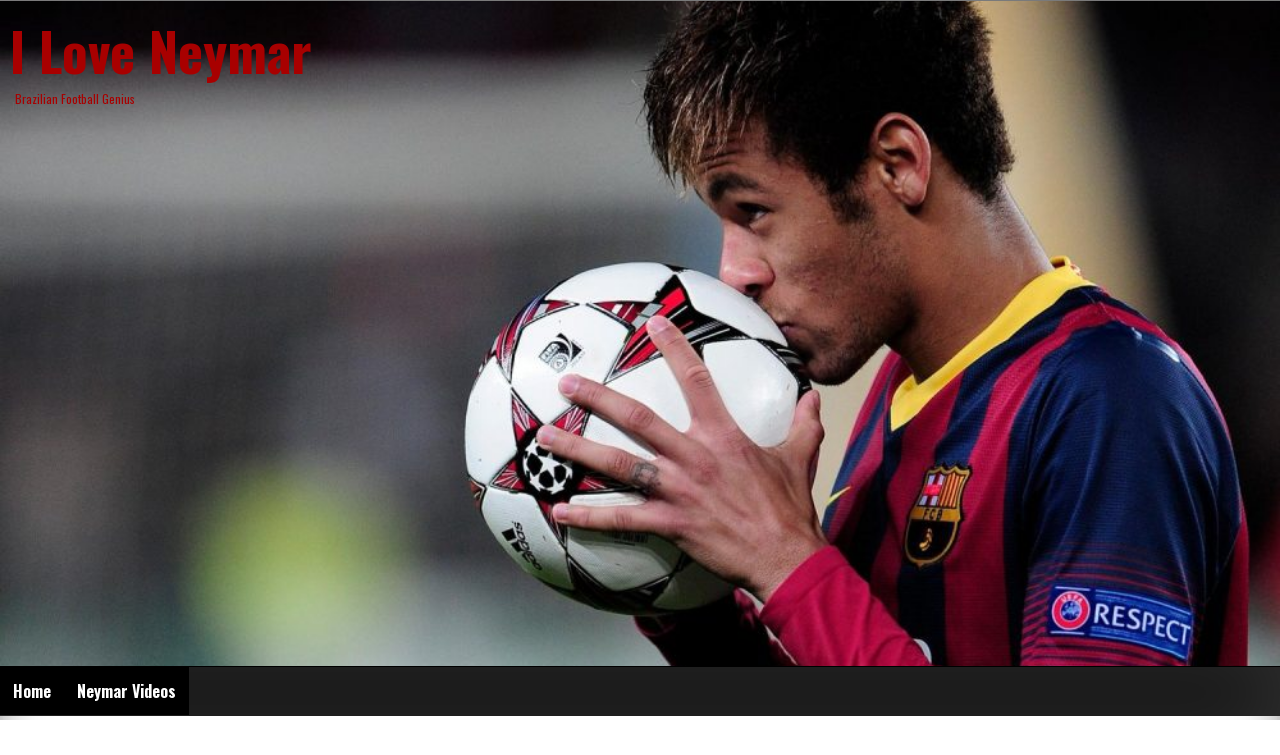

--- FILE ---
content_type: text/html; charset=UTF-8
request_url: https://www.iloveneymar.com/cristiano-ronaldo-vs-neymar-4/
body_size: 9942
content:
<!DOCTYPE html>
<!--[if IE 7]>
<html class="ie ie7" lang="en-US">
<![endif]-->
<!--[if IE 8]>
<html class="ie ie8" lang="en-US">
<![endif]-->
<!--[if !(IE 7) | !(IE 8) ]><!-->
<html lang="en-US">
<!--<![endif]-->
<head>
	<meta charset="UTF-8">
	<meta name="viewport" content="width=device-width, initial-scale=1">
	<link rel="profile" href="https://gmpg.org/xfn/11">
		<title>cristiano ronaldo vs neymar &#8211; I Love Neymar</title>
<meta name='robots' content='max-image-preview:large' />
<link rel='dns-prefetch' href='//fonts.googleapis.com' />
<link rel="alternate" type="application/rss+xml" title="I Love Neymar &raquo; Feed" href="https://www.iloveneymar.com/feed/" />
<link rel="alternate" type="application/rss+xml" title="I Love Neymar &raquo; Comments Feed" href="https://www.iloveneymar.com/comments/feed/" />
<link rel="alternate" title="oEmbed (JSON)" type="application/json+oembed" href="https://www.iloveneymar.com/wp-json/oembed/1.0/embed?url=https%3A%2F%2Fwww.iloveneymar.com%2Fcristiano-ronaldo-vs-neymar-4%2F" />
<link rel="alternate" title="oEmbed (XML)" type="text/xml+oembed" href="https://www.iloveneymar.com/wp-json/oembed/1.0/embed?url=https%3A%2F%2Fwww.iloveneymar.com%2Fcristiano-ronaldo-vs-neymar-4%2F&#038;format=xml" />
<style id='wp-img-auto-sizes-contain-inline-css' type='text/css'>
img:is([sizes=auto i],[sizes^="auto," i]){contain-intrinsic-size:3000px 1500px}
/*# sourceURL=wp-img-auto-sizes-contain-inline-css */
</style>
<style id='wp-emoji-styles-inline-css' type='text/css'>

	img.wp-smiley, img.emoji {
		display: inline !important;
		border: none !important;
		box-shadow: none !important;
		height: 1em !important;
		width: 1em !important;
		margin: 0 0.07em !important;
		vertical-align: -0.1em !important;
		background: none !important;
		padding: 0 !important;
	}
/*# sourceURL=wp-emoji-styles-inline-css */
</style>
<style id='wp-block-library-inline-css' type='text/css'>
:root{--wp-block-synced-color:#7a00df;--wp-block-synced-color--rgb:122,0,223;--wp-bound-block-color:var(--wp-block-synced-color);--wp-editor-canvas-background:#ddd;--wp-admin-theme-color:#007cba;--wp-admin-theme-color--rgb:0,124,186;--wp-admin-theme-color-darker-10:#006ba1;--wp-admin-theme-color-darker-10--rgb:0,107,160.5;--wp-admin-theme-color-darker-20:#005a87;--wp-admin-theme-color-darker-20--rgb:0,90,135;--wp-admin-border-width-focus:2px}@media (min-resolution:192dpi){:root{--wp-admin-border-width-focus:1.5px}}.wp-element-button{cursor:pointer}:root .has-very-light-gray-background-color{background-color:#eee}:root .has-very-dark-gray-background-color{background-color:#313131}:root .has-very-light-gray-color{color:#eee}:root .has-very-dark-gray-color{color:#313131}:root .has-vivid-green-cyan-to-vivid-cyan-blue-gradient-background{background:linear-gradient(135deg,#00d084,#0693e3)}:root .has-purple-crush-gradient-background{background:linear-gradient(135deg,#34e2e4,#4721fb 50%,#ab1dfe)}:root .has-hazy-dawn-gradient-background{background:linear-gradient(135deg,#faaca8,#dad0ec)}:root .has-subdued-olive-gradient-background{background:linear-gradient(135deg,#fafae1,#67a671)}:root .has-atomic-cream-gradient-background{background:linear-gradient(135deg,#fdd79a,#004a59)}:root .has-nightshade-gradient-background{background:linear-gradient(135deg,#330968,#31cdcf)}:root .has-midnight-gradient-background{background:linear-gradient(135deg,#020381,#2874fc)}:root{--wp--preset--font-size--normal:16px;--wp--preset--font-size--huge:42px}.has-regular-font-size{font-size:1em}.has-larger-font-size{font-size:2.625em}.has-normal-font-size{font-size:var(--wp--preset--font-size--normal)}.has-huge-font-size{font-size:var(--wp--preset--font-size--huge)}.has-text-align-center{text-align:center}.has-text-align-left{text-align:left}.has-text-align-right{text-align:right}.has-fit-text{white-space:nowrap!important}#end-resizable-editor-section{display:none}.aligncenter{clear:both}.items-justified-left{justify-content:flex-start}.items-justified-center{justify-content:center}.items-justified-right{justify-content:flex-end}.items-justified-space-between{justify-content:space-between}.screen-reader-text{border:0;clip-path:inset(50%);height:1px;margin:-1px;overflow:hidden;padding:0;position:absolute;width:1px;word-wrap:normal!important}.screen-reader-text:focus{background-color:#ddd;clip-path:none;color:#444;display:block;font-size:1em;height:auto;left:5px;line-height:normal;padding:15px 23px 14px;text-decoration:none;top:5px;width:auto;z-index:100000}html :where(.has-border-color){border-style:solid}html :where([style*=border-top-color]){border-top-style:solid}html :where([style*=border-right-color]){border-right-style:solid}html :where([style*=border-bottom-color]){border-bottom-style:solid}html :where([style*=border-left-color]){border-left-style:solid}html :where([style*=border-width]){border-style:solid}html :where([style*=border-top-width]){border-top-style:solid}html :where([style*=border-right-width]){border-right-style:solid}html :where([style*=border-bottom-width]){border-bottom-style:solid}html :where([style*=border-left-width]){border-left-style:solid}html :where(img[class*=wp-image-]){height:auto;max-width:100%}:where(figure){margin:0 0 1em}html :where(.is-position-sticky){--wp-admin--admin-bar--position-offset:var(--wp-admin--admin-bar--height,0px)}@media screen and (max-width:600px){html :where(.is-position-sticky){--wp-admin--admin-bar--position-offset:0px}}

/*# sourceURL=wp-block-library-inline-css */
</style><style id='global-styles-inline-css' type='text/css'>
:root{--wp--preset--aspect-ratio--square: 1;--wp--preset--aspect-ratio--4-3: 4/3;--wp--preset--aspect-ratio--3-4: 3/4;--wp--preset--aspect-ratio--3-2: 3/2;--wp--preset--aspect-ratio--2-3: 2/3;--wp--preset--aspect-ratio--16-9: 16/9;--wp--preset--aspect-ratio--9-16: 9/16;--wp--preset--color--black: #000000;--wp--preset--color--cyan-bluish-gray: #abb8c3;--wp--preset--color--white: #ffffff;--wp--preset--color--pale-pink: #f78da7;--wp--preset--color--vivid-red: #cf2e2e;--wp--preset--color--luminous-vivid-orange: #ff6900;--wp--preset--color--luminous-vivid-amber: #fcb900;--wp--preset--color--light-green-cyan: #7bdcb5;--wp--preset--color--vivid-green-cyan: #00d084;--wp--preset--color--pale-cyan-blue: #8ed1fc;--wp--preset--color--vivid-cyan-blue: #0693e3;--wp--preset--color--vivid-purple: #9b51e0;--wp--preset--gradient--vivid-cyan-blue-to-vivid-purple: linear-gradient(135deg,rgb(6,147,227) 0%,rgb(155,81,224) 100%);--wp--preset--gradient--light-green-cyan-to-vivid-green-cyan: linear-gradient(135deg,rgb(122,220,180) 0%,rgb(0,208,130) 100%);--wp--preset--gradient--luminous-vivid-amber-to-luminous-vivid-orange: linear-gradient(135deg,rgb(252,185,0) 0%,rgb(255,105,0) 100%);--wp--preset--gradient--luminous-vivid-orange-to-vivid-red: linear-gradient(135deg,rgb(255,105,0) 0%,rgb(207,46,46) 100%);--wp--preset--gradient--very-light-gray-to-cyan-bluish-gray: linear-gradient(135deg,rgb(238,238,238) 0%,rgb(169,184,195) 100%);--wp--preset--gradient--cool-to-warm-spectrum: linear-gradient(135deg,rgb(74,234,220) 0%,rgb(151,120,209) 20%,rgb(207,42,186) 40%,rgb(238,44,130) 60%,rgb(251,105,98) 80%,rgb(254,248,76) 100%);--wp--preset--gradient--blush-light-purple: linear-gradient(135deg,rgb(255,206,236) 0%,rgb(152,150,240) 100%);--wp--preset--gradient--blush-bordeaux: linear-gradient(135deg,rgb(254,205,165) 0%,rgb(254,45,45) 50%,rgb(107,0,62) 100%);--wp--preset--gradient--luminous-dusk: linear-gradient(135deg,rgb(255,203,112) 0%,rgb(199,81,192) 50%,rgb(65,88,208) 100%);--wp--preset--gradient--pale-ocean: linear-gradient(135deg,rgb(255,245,203) 0%,rgb(182,227,212) 50%,rgb(51,167,181) 100%);--wp--preset--gradient--electric-grass: linear-gradient(135deg,rgb(202,248,128) 0%,rgb(113,206,126) 100%);--wp--preset--gradient--midnight: linear-gradient(135deg,rgb(2,3,129) 0%,rgb(40,116,252) 100%);--wp--preset--font-size--small: 13px;--wp--preset--font-size--medium: 20px;--wp--preset--font-size--large: 36px;--wp--preset--font-size--x-large: 42px;--wp--preset--spacing--20: 0.44rem;--wp--preset--spacing--30: 0.67rem;--wp--preset--spacing--40: 1rem;--wp--preset--spacing--50: 1.5rem;--wp--preset--spacing--60: 2.25rem;--wp--preset--spacing--70: 3.38rem;--wp--preset--spacing--80: 5.06rem;--wp--preset--shadow--natural: 6px 6px 9px rgba(0, 0, 0, 0.2);--wp--preset--shadow--deep: 12px 12px 50px rgba(0, 0, 0, 0.4);--wp--preset--shadow--sharp: 6px 6px 0px rgba(0, 0, 0, 0.2);--wp--preset--shadow--outlined: 6px 6px 0px -3px rgb(255, 255, 255), 6px 6px rgb(0, 0, 0);--wp--preset--shadow--crisp: 6px 6px 0px rgb(0, 0, 0);}:where(.is-layout-flex){gap: 0.5em;}:where(.is-layout-grid){gap: 0.5em;}body .is-layout-flex{display: flex;}.is-layout-flex{flex-wrap: wrap;align-items: center;}.is-layout-flex > :is(*, div){margin: 0;}body .is-layout-grid{display: grid;}.is-layout-grid > :is(*, div){margin: 0;}:where(.wp-block-columns.is-layout-flex){gap: 2em;}:where(.wp-block-columns.is-layout-grid){gap: 2em;}:where(.wp-block-post-template.is-layout-flex){gap: 1.25em;}:where(.wp-block-post-template.is-layout-grid){gap: 1.25em;}.has-black-color{color: var(--wp--preset--color--black) !important;}.has-cyan-bluish-gray-color{color: var(--wp--preset--color--cyan-bluish-gray) !important;}.has-white-color{color: var(--wp--preset--color--white) !important;}.has-pale-pink-color{color: var(--wp--preset--color--pale-pink) !important;}.has-vivid-red-color{color: var(--wp--preset--color--vivid-red) !important;}.has-luminous-vivid-orange-color{color: var(--wp--preset--color--luminous-vivid-orange) !important;}.has-luminous-vivid-amber-color{color: var(--wp--preset--color--luminous-vivid-amber) !important;}.has-light-green-cyan-color{color: var(--wp--preset--color--light-green-cyan) !important;}.has-vivid-green-cyan-color{color: var(--wp--preset--color--vivid-green-cyan) !important;}.has-pale-cyan-blue-color{color: var(--wp--preset--color--pale-cyan-blue) !important;}.has-vivid-cyan-blue-color{color: var(--wp--preset--color--vivid-cyan-blue) !important;}.has-vivid-purple-color{color: var(--wp--preset--color--vivid-purple) !important;}.has-black-background-color{background-color: var(--wp--preset--color--black) !important;}.has-cyan-bluish-gray-background-color{background-color: var(--wp--preset--color--cyan-bluish-gray) !important;}.has-white-background-color{background-color: var(--wp--preset--color--white) !important;}.has-pale-pink-background-color{background-color: var(--wp--preset--color--pale-pink) !important;}.has-vivid-red-background-color{background-color: var(--wp--preset--color--vivid-red) !important;}.has-luminous-vivid-orange-background-color{background-color: var(--wp--preset--color--luminous-vivid-orange) !important;}.has-luminous-vivid-amber-background-color{background-color: var(--wp--preset--color--luminous-vivid-amber) !important;}.has-light-green-cyan-background-color{background-color: var(--wp--preset--color--light-green-cyan) !important;}.has-vivid-green-cyan-background-color{background-color: var(--wp--preset--color--vivid-green-cyan) !important;}.has-pale-cyan-blue-background-color{background-color: var(--wp--preset--color--pale-cyan-blue) !important;}.has-vivid-cyan-blue-background-color{background-color: var(--wp--preset--color--vivid-cyan-blue) !important;}.has-vivid-purple-background-color{background-color: var(--wp--preset--color--vivid-purple) !important;}.has-black-border-color{border-color: var(--wp--preset--color--black) !important;}.has-cyan-bluish-gray-border-color{border-color: var(--wp--preset--color--cyan-bluish-gray) !important;}.has-white-border-color{border-color: var(--wp--preset--color--white) !important;}.has-pale-pink-border-color{border-color: var(--wp--preset--color--pale-pink) !important;}.has-vivid-red-border-color{border-color: var(--wp--preset--color--vivid-red) !important;}.has-luminous-vivid-orange-border-color{border-color: var(--wp--preset--color--luminous-vivid-orange) !important;}.has-luminous-vivid-amber-border-color{border-color: var(--wp--preset--color--luminous-vivid-amber) !important;}.has-light-green-cyan-border-color{border-color: var(--wp--preset--color--light-green-cyan) !important;}.has-vivid-green-cyan-border-color{border-color: var(--wp--preset--color--vivid-green-cyan) !important;}.has-pale-cyan-blue-border-color{border-color: var(--wp--preset--color--pale-cyan-blue) !important;}.has-vivid-cyan-blue-border-color{border-color: var(--wp--preset--color--vivid-cyan-blue) !important;}.has-vivid-purple-border-color{border-color: var(--wp--preset--color--vivid-purple) !important;}.has-vivid-cyan-blue-to-vivid-purple-gradient-background{background: var(--wp--preset--gradient--vivid-cyan-blue-to-vivid-purple) !important;}.has-light-green-cyan-to-vivid-green-cyan-gradient-background{background: var(--wp--preset--gradient--light-green-cyan-to-vivid-green-cyan) !important;}.has-luminous-vivid-amber-to-luminous-vivid-orange-gradient-background{background: var(--wp--preset--gradient--luminous-vivid-amber-to-luminous-vivid-orange) !important;}.has-luminous-vivid-orange-to-vivid-red-gradient-background{background: var(--wp--preset--gradient--luminous-vivid-orange-to-vivid-red) !important;}.has-very-light-gray-to-cyan-bluish-gray-gradient-background{background: var(--wp--preset--gradient--very-light-gray-to-cyan-bluish-gray) !important;}.has-cool-to-warm-spectrum-gradient-background{background: var(--wp--preset--gradient--cool-to-warm-spectrum) !important;}.has-blush-light-purple-gradient-background{background: var(--wp--preset--gradient--blush-light-purple) !important;}.has-blush-bordeaux-gradient-background{background: var(--wp--preset--gradient--blush-bordeaux) !important;}.has-luminous-dusk-gradient-background{background: var(--wp--preset--gradient--luminous-dusk) !important;}.has-pale-ocean-gradient-background{background: var(--wp--preset--gradient--pale-ocean) !important;}.has-electric-grass-gradient-background{background: var(--wp--preset--gradient--electric-grass) !important;}.has-midnight-gradient-background{background: var(--wp--preset--gradient--midnight) !important;}.has-small-font-size{font-size: var(--wp--preset--font-size--small) !important;}.has-medium-font-size{font-size: var(--wp--preset--font-size--medium) !important;}.has-large-font-size{font-size: var(--wp--preset--font-size--large) !important;}.has-x-large-font-size{font-size: var(--wp--preset--font-size--x-large) !important;}
/*# sourceURL=global-styles-inline-css */
</style>

<style id='classic-theme-styles-inline-css' type='text/css'>
/*! This file is auto-generated */
.wp-block-button__link{color:#fff;background-color:#32373c;border-radius:9999px;box-shadow:none;text-decoration:none;padding:calc(.667em + 2px) calc(1.333em + 2px);font-size:1.125em}.wp-block-file__button{background:#32373c;color:#fff;text-decoration:none}
/*# sourceURL=/wp-includes/css/classic-themes.min.css */
</style>
<link rel='stylesheet' id='dashicons-css' href='https://www.iloveneymar.com/wp-includes/css/dashicons.min.css?ver=6.9' type='text/css' media='all' />
<link rel='stylesheet' id='admin-bar-css' href='https://www.iloveneymar.com/wp-includes/css/admin-bar.min.css?ver=6.9' type='text/css' media='all' />
<style id='admin-bar-inline-css' type='text/css'>

    /* Hide CanvasJS credits for P404 charts specifically */
    #p404RedirectChart .canvasjs-chart-credit {
        display: none !important;
    }
    
    #p404RedirectChart canvas {
        border-radius: 6px;
    }

    .p404-redirect-adminbar-weekly-title {
        font-weight: bold;
        font-size: 14px;
        color: #fff;
        margin-bottom: 6px;
    }

    #wpadminbar #wp-admin-bar-p404_free_top_button .ab-icon:before {
        content: "\f103";
        color: #dc3545;
        top: 3px;
    }
    
    #wp-admin-bar-p404_free_top_button .ab-item {
        min-width: 80px !important;
        padding: 0px !important;
    }
    
    /* Ensure proper positioning and z-index for P404 dropdown */
    .p404-redirect-adminbar-dropdown-wrap { 
        min-width: 0; 
        padding: 0;
        position: static !important;
    }
    
    #wpadminbar #wp-admin-bar-p404_free_top_button_dropdown {
        position: static !important;
    }
    
    #wpadminbar #wp-admin-bar-p404_free_top_button_dropdown .ab-item {
        padding: 0 !important;
        margin: 0 !important;
    }
    
    .p404-redirect-dropdown-container {
        min-width: 340px;
        padding: 18px 18px 12px 18px;
        background: #23282d !important;
        color: #fff;
        border-radius: 12px;
        box-shadow: 0 8px 32px rgba(0,0,0,0.25);
        margin-top: 10px;
        position: relative !important;
        z-index: 999999 !important;
        display: block !important;
        border: 1px solid #444;
    }
    
    /* Ensure P404 dropdown appears on hover */
    #wpadminbar #wp-admin-bar-p404_free_top_button .p404-redirect-dropdown-container { 
        display: none !important;
    }
    
    #wpadminbar #wp-admin-bar-p404_free_top_button:hover .p404-redirect-dropdown-container { 
        display: block !important;
    }
    
    #wpadminbar #wp-admin-bar-p404_free_top_button:hover #wp-admin-bar-p404_free_top_button_dropdown .p404-redirect-dropdown-container {
        display: block !important;
    }
    
    .p404-redirect-card {
        background: #2c3338;
        border-radius: 8px;
        padding: 18px 18px 12px 18px;
        box-shadow: 0 2px 8px rgba(0,0,0,0.07);
        display: flex;
        flex-direction: column;
        align-items: flex-start;
        border: 1px solid #444;
    }
    
    .p404-redirect-btn {
        display: inline-block;
        background: #dc3545;
        color: #fff !important;
        font-weight: bold;
        padding: 5px 22px;
        border-radius: 8px;
        text-decoration: none;
        font-size: 17px;
        transition: background 0.2s, box-shadow 0.2s;
        margin-top: 8px;
        box-shadow: 0 2px 8px rgba(220,53,69,0.15);
        text-align: center;
        line-height: 1.6;
    }
    
    .p404-redirect-btn:hover {
        background: #c82333;
        color: #fff !important;
        box-shadow: 0 4px 16px rgba(220,53,69,0.25);
    }
    
    /* Prevent conflicts with other admin bar dropdowns */
    #wpadminbar .ab-top-menu > li:hover > .ab-item,
    #wpadminbar .ab-top-menu > li.hover > .ab-item {
        z-index: auto;
    }
    
    #wpadminbar #wp-admin-bar-p404_free_top_button:hover > .ab-item {
        z-index: 999998 !important;
    }
    
/*# sourceURL=admin-bar-inline-css */
</style>
<link rel='stylesheet' id='seos-magazine-dashicons-style-css' href='https://www.iloveneymar.com/wp-content/themes/seos-magazine/style.css?ver=1.0' type='text/css' media='all' />
<link rel='stylesheet' id='seos-magazine-fontawesome-css' href='https://www.iloveneymar.com/wp-content/themes/seos-magazine/css/font-awesome.min.css?ver=6.9' type='text/css' media='all' />
<link rel='stylesheet' id='seos-magazine-font-oswald-css' href='//fonts.googleapis.com/css?family=Oswald%3A400%2C300%2C700&#038;ver=1' type='text/css' media='screen' />
<script type="text/javascript" src="https://www.iloveneymar.com/wp-includes/js/jquery/jquery.min.js?ver=3.7.1" id="jquery-core-js"></script>
<script type="text/javascript" src="https://www.iloveneymar.com/wp-includes/js/jquery/jquery-migrate.min.js?ver=3.4.1" id="jquery-migrate-js"></script>
<script type="text/javascript" src="https://www.iloveneymar.com/wp-content/plugins/twitter-tweets/js/weblizar-fronend-twitter-tweets.js?ver=1" id="wl-weblizar-fronend-twitter-tweets-js"></script>
<link rel="https://api.w.org/" href="https://www.iloveneymar.com/wp-json/" /><link rel="alternate" title="JSON" type="application/json" href="https://www.iloveneymar.com/wp-json/wp/v2/posts/338" /><link rel="EditURI" type="application/rsd+xml" title="RSD" href="https://www.iloveneymar.com/xmlrpc.php?rsd" />
<meta name="generator" content="WordPress 6.9" />
<link rel="canonical" href="https://www.iloveneymar.com/cristiano-ronaldo-vs-neymar-4/" />
<link rel='shortlink' href='https://www.iloveneymar.com/?p=338' />
	<style type="text/css">
			header .site-branding .site-title a,
		header .site-branding .site-description {
			color: #A80000;
		}
		</style>
	<style type="text/css" id="custom-background-css">
body.custom-background { background-image: url("https://www.iloveneymar.com/wp-content/uploads/2019/01/neymar-cropped_1gf2b8od74w581jdtpewjuabc4.jpg"); background-position: left top; background-size: cover; background-repeat: no-repeat; background-attachment: fixed; }
</style>
			<style type="text/css" id="wp-custom-css">
			.site-footer .site-info a {
    color: #ffffff;
    display: none;
}		</style>
		<style id="kirki-inline-styles"></style></head>

<body class="wp-singular post-template-default single single-post postid-338 single-format-standard custom-background wp-embed-responsive wp-theme-seos-magazine group-blog"><div id="page" class="site">
	<a class="skip-link screen-reader-text" href="#content">Skip to content</a>
	<div class="dotted-header">
		<header id="masthead" class="site-header" role="banner" style="background-image: url('https://www.iloveneymar.com/wp-content/uploads/2019/01/cropped-barcelona-s-neymar-kisses-the-match-ball-after-three-goals-against-celtic-in-the-champions-league.jpg');  min-height:666px;">		
			<div class="site-branding">
			
									<p class="site-title"><a href="https://www.iloveneymar.com/" rel="home">I Love Neymar</a></p>
									<p class="site-description">Brazilian Football Genius</p>
								
			</div><!-- .site-branding -->
			

		</header><!-- #masthead -->
		<nav id="site-navigation" class="main-navigation" role="navigation">
				<button class="menu-toggle" aria-controls="primary-menu" aria-expanded="false">Menu</button>
				<div class="menu-primary-menu-container"><ul id="primary-menu" class="menu"><li id="menu-item-658" class="menu-item menu-item-type-custom menu-item-object-custom menu-item-home menu-item-658"><a href="https://www.iloveneymar.com/">Home</a></li>
<li id="menu-item-657" class="menu-item menu-item-type-taxonomy menu-item-object-category current-post-ancestor current-menu-parent current-post-parent menu-item-657"><a href="https://www.iloveneymar.com/category/neymar-videos/">Neymar Videos</a></li>
</ul></div>		</nav><!-- #site-navigation -->
	</div>

	<div id="content" class="site-content">
	<div id="primary" class="content-area">
		<main id="main" class="site-main" role="main">

		
<article id="post-338" class="post-338 post type-post status-publish format-standard hentry category-neymar-videos tag-cristiano tag-neymar tag-ronaldo">
	<header class="entry-header">

		<h1 class="entry-title">cristiano ronaldo vs neymar</h1>		
				<div class="img-news">
			 		</div>
				
		
		<div class="entry-meta">
			<span class="posted-on">On: <a href="https://www.iloveneymar.com/cristiano-ronaldo-vs-neymar-4/" rel="bookmark"><time class="entry-date published updated" datetime="2012-08-09T14:47:12-04:00">August 9, 2012</time></a> </span><span class="byline">  By: <span class="author vcard"><i class="fa fa-male"></i><a class="url fn n" href="https://www.iloveneymar.com/author/admin/">admin</a></span> </span>		</div><!-- .entry-meta -->
			</header><!-- .entry-header -->

	<div class="entry-content">
		<p><object width="425" height="355"><param name="movie" value="http://www.youtube.com/v/oFjuIT5tq5Q?fs=1"></param><param name="allowFullScreen" value="true"></param><embed src="http://www.youtube.com/v/oFjuIT5tq5Q?fs=1&#038;rel=0" type="application/x-shockwave-flash" width="425" height="355" allowfullscreen="true"></embed></object></p>
<p><strong><a href="http://www.iloveneymar.com">Neymar</a> Video clip Rating: 5 / 5</strong></p>
	</div><!-- .entry-content -->

	<footer class="entry-footer">
		<i class="fa fa-folder-open"></i><span class="cat-links">  Category: <a href="https://www.iloveneymar.com/category/neymar-videos/" rel="category tag">Neymar Videos</a></span><span class="tags-links"> Tagged <a href="https://www.iloveneymar.com/tag/cristiano/" rel="tag">Cristiano</a>, <a href="https://www.iloveneymar.com/tag/neymar/" rel="tag">Neymar</a>, <a href="https://www.iloveneymar.com/tag/ronaldo/" rel="tag">Ronaldo</a></span>	</footer><!-- .entry-footer -->
</article><!-- #post-## -->

			<div class="postpagination">
				<span class="prevpost"><a href="https://www.iloveneymar.com/neymar-4/" rel="prev"> <span class="meta-nav">&larr;</span>previous</a></span>
				<span class="nextpost"><a href="https://www.iloveneymar.com/neymar-5/" rel="next">next <span class="meta-nav">&rarr;</span></a></span>
			</div>

			
		</main><!-- #main -->
	</div><!-- #primary -->


<aside id="secondary" class="widget-area" role="complementary">
	<section id="tag_cloud-4" class="widget widget_tag_cloud"><h2 class="widget-title">Tags</h2><div class="tagcloud"><a href="https://www.iloveneymar.com/tag/2011/" class="tag-cloud-link tag-link-37 tag-link-position-1" style="font-size: 12.454545454545pt;" aria-label="2011 (28 items)">2011</a>
<a href="https://www.iloveneymar.com/tag/20112012/" class="tag-cloud-link tag-link-47 tag-link-position-2" style="font-size: 10.863636363636pt;" aria-label="2011/2012 (17 items)">2011/2012</a>
<a href="https://www.iloveneymar.com/tag/2012/" class="tag-cloud-link tag-link-8 tag-link-position-3" style="font-size: 17.386363636364pt;" aria-label="2012 (120 items)">2012</a>
<a href="https://www.iloveneymar.com/tag/amazing/" class="tag-cloud-link tag-link-28 tag-link-position-4" style="font-size: 8.7954545454545pt;" aria-label="Amazing (9 items)">Amazing</a>
<a href="https://www.iloveneymar.com/tag/balada/" class="tag-cloud-link tag-link-54 tag-link-position-5" style="font-size: 10.386363636364pt;" aria-label="Balada (15 items)">Balada</a>
<a href="https://www.iloveneymar.com/tag/barcelona/" class="tag-cloud-link tag-link-82 tag-link-position-6" style="font-size: 8.7954545454545pt;" aria-label="BARCELONA (9 items)">BARCELONA</a>
<a href="https://www.iloveneymar.com/tag/best/" class="tag-cloud-link tag-link-291 tag-link-position-7" style="font-size: 10.227272727273pt;" aria-label="best (14 items)">best</a>
<a href="https://www.iloveneymar.com/tag/brasil/" class="tag-cloud-link tag-link-281 tag-link-position-8" style="font-size: 9.4318181818182pt;" aria-label="Brasil (11 items)">Brasil</a>
<a href="https://www.iloveneymar.com/tag/brazil/" class="tag-cloud-link tag-link-101 tag-link-position-9" style="font-size: 11.340909090909pt;" aria-label="Brazil (20 items)">Brazil</a>
<a href="https://www.iloveneymar.com/tag/copa/" class="tag-cloud-link tag-link-260 tag-link-position-10" style="font-size: 9.1136363636364pt;" aria-label="Copa (10 items)">Copa</a>
<a href="https://www.iloveneymar.com/tag/cristiano/" class="tag-cloud-link tag-link-129 tag-link-position-11" style="font-size: 11.5pt;" aria-label="Cristiano (21 items)">Cristiano</a>
<a href="https://www.iloveneymar.com/tag/dribles/" class="tag-cloud-link tag-link-267 tag-link-position-12" style="font-size: 8.7954545454545pt;" aria-label="Dribles (9 items)">Dribles</a>
<a href="https://www.iloveneymar.com/tag/fifa/" class="tag-cloud-link tag-link-111 tag-link-position-13" style="font-size: 14.045454545455pt;" aria-label="FIFA (45 items)">FIFA</a>
<a href="https://www.iloveneymar.com/tag/final/" class="tag-cloud-link tag-link-68 tag-link-position-14" style="font-size: 9.6704545454545pt;" aria-label="final (12 items)">final</a>
<a href="https://www.iloveneymar.com/tag/football/" class="tag-cloud-link tag-link-23 tag-link-position-15" style="font-size: 9.4318181818182pt;" aria-label="football (11 items)">football</a>
<a href="https://www.iloveneymar.com/tag/freestyle/" class="tag-cloud-link tag-link-148 tag-link-position-16" style="font-size: 8.7954545454545pt;" aria-label="Freestyle (9 items)">Freestyle</a>
<a href="https://www.iloveneymar.com/tag/goal/" class="tag-cloud-link tag-link-26 tag-link-position-17" style="font-size: 9.1136363636364pt;" aria-label="Goal (10 items)">Goal</a>
<a href="https://www.iloveneymar.com/tag/goals/" class="tag-cloud-link tag-link-36 tag-link-position-18" style="font-size: 15.477272727273pt;" aria-label="Goals (68 items)">Goals</a>
<a href="https://www.iloveneymar.com/tag/gols/" class="tag-cloud-link tag-link-71 tag-link-position-19" style="font-size: 8.7954545454545pt;" aria-label="Gols (9 items)">Gols</a>
<a href="https://www.iloveneymar.com/tag/gusttavo/" class="tag-cloud-link tag-link-34 tag-link-position-20" style="font-size: 9.9886363636364pt;" aria-label="Gusttavo (13 items)">Gusttavo</a>
<a href="https://www.iloveneymar.com/tag/highlights/" class="tag-cloud-link tag-link-184 tag-link-position-21" style="font-size: 9.4318181818182pt;" aria-label="Highlights (11 items)">Highlights</a>
<a href="https://www.iloveneymar.com/tag/libertadores/" class="tag-cloud-link tag-link-261 tag-link-position-22" style="font-size: 9.9886363636364pt;" aria-label="Libertadores (13 items)">Libertadores</a>
<a href="https://www.iloveneymar.com/tag/lima/" class="tag-cloud-link tag-link-35 tag-link-position-23" style="font-size: 10.227272727273pt;" aria-label="Lima (14 items)">Lima</a>
<a href="https://www.iloveneymar.com/tag/lucas/" class="tag-cloud-link tag-link-285 tag-link-position-24" style="font-size: 9.9886363636364pt;" aria-label="Lucas (13 items)">Lucas</a>
<a href="https://www.iloveneymar.com/tag/marcelo/" class="tag-cloud-link tag-link-286 tag-link-position-25" style="font-size: 8.7954545454545pt;" aria-label="Marcelo (9 items)">Marcelo</a>
<a href="https://www.iloveneymar.com/tag/messi/" class="tag-cloud-link tag-link-98 tag-link-position-26" style="font-size: 8.7954545454545pt;" aria-label="Messi (9 items)">Messi</a>
<a href="https://www.iloveneymar.com/tag/neymar/" class="tag-cloud-link tag-link-4 tag-link-position-27" style="font-size: 22pt;" aria-label="Neymar (453 items)">Neymar</a>
<a href="https://www.iloveneymar.com/tag/part/" class="tag-cloud-link tag-link-14 tag-link-position-28" style="font-size: 8pt;" aria-label="Part (7 items)">Part</a>
<a href="https://www.iloveneymar.com/tag/path/" class="tag-cloud-link tag-link-887 tag-link-position-29" style="font-size: 12.852272727273pt;" aria-label="Path (31 items)">Path</a>
<a href="https://www.iloveneymar.com/tag/pego/" class="tag-cloud-link tag-link-103 tag-link-position-30" style="font-size: 9.4318181818182pt;" aria-label="PEGO (11 items)">PEGO</a>
<a href="https://www.iloveneymar.com/tag/power/" class="tag-cloud-link tag-link-888 tag-link-position-31" style="font-size: 12.693181818182pt;" aria-label="Power (30 items)">Power</a>
<a href="https://www.iloveneymar.com/tag/robinho/" class="tag-cloud-link tag-link-300 tag-link-position-32" style="font-size: 9.4318181818182pt;" aria-label="Robinho (11 items)">Robinho</a>
<a href="https://www.iloveneymar.com/tag/ronaldinho/" class="tag-cloud-link tag-link-80 tag-link-position-33" style="font-size: 8.3977272727273pt;" aria-label="Ronaldinho (8 items)">Ronaldinho</a>
<a href="https://www.iloveneymar.com/tag/ronaldo/" class="tag-cloud-link tag-link-21 tag-link-position-34" style="font-size: 12.215909090909pt;" aria-label="Ronaldo (26 items)">Ronaldo</a>
<a href="https://www.iloveneymar.com/tag/santos/" class="tag-cloud-link tag-link-5 tag-link-position-35" style="font-size: 15.238636363636pt;" aria-label="Santos (63 items)">Santos</a>
<a href="https://www.iloveneymar.com/tag/show/" class="tag-cloud-link tag-link-227 tag-link-position-36" style="font-size: 9.6704545454545pt;" aria-label="show (12 items)">show</a>
<a href="https://www.iloveneymar.com/tag/silva/" class="tag-cloud-link tag-link-43 tag-link-position-37" style="font-size: 11.340909090909pt;" aria-label="Silva (20 items)">Silva</a>
<a href="https://www.iloveneymar.com/tag/skill/" class="tag-cloud-link tag-link-94 tag-link-position-38" style="font-size: 8.7954545454545pt;" aria-label="Skill (9 items)">Skill</a>
<a href="https://www.iloveneymar.com/tag/skills/" class="tag-cloud-link tag-link-7 tag-link-position-39" style="font-size: 16.113636363636pt;" aria-label="Skills (82 items)">Skills</a>
<a href="https://www.iloveneymar.com/tag/tcha/" class="tag-cloud-link tag-link-122 tag-link-position-40" style="font-size: 8.7954545454545pt;" aria-label="Tcha (9 items)">Tcha</a>
<a href="https://www.iloveneymar.com/tag/tchu/" class="tag-cloud-link tag-link-121 tag-link-position-41" style="font-size: 8.7954545454545pt;" aria-label="Tchu (9 items)">Tchu</a>
<a href="https://www.iloveneymar.com/tag/team/" class="tag-cloud-link tag-link-646 tag-link-position-42" style="font-size: 12.693181818182pt;" aria-label="team (30 items)">team</a>
<a href="https://www.iloveneymar.com/tag/tricks/" class="tag-cloud-link tag-link-126 tag-link-position-43" style="font-size: 8pt;" aria-label="Tricks (7 items)">Tricks</a>
<a href="https://www.iloveneymar.com/tag/ultimate/" class="tag-cloud-link tag-link-104 tag-link-position-44" style="font-size: 12.931818181818pt;" aria-label="Ultimate (32 items)">Ultimate</a>
<a href="https://www.iloveneymar.com/tag/hd/" class="tag-cloud-link tag-link-72 tag-link-position-45" style="font-size: 8.3977272727273pt;" aria-label="|HD| (8 items)">|HD|</a></div>
</section>
		<section id="recent-posts-4" class="widget widget_recent_entries">
		<h2 class="widget-title">Recent Posts</h2>
		<ul>
											<li>
					<a href="https://www.iloveneymar.com/manchester-united-revealed-psg-is-ready-to-sanction-the-exit-of-neymar/">Manchester United Revealed PSG Is Ready to Sanction the Exit of Neymar</a>
									</li>
											<li>
					<a href="https://www.iloveneymar.com/reports-kylian-mbappe-doesnt-want-neymar-in-the-psg-team-at-all/">         REPORTS: KYLIAN MBAPPE &#8216;DOESN&#8217;T WANT NEYMAR IN THE PSG TEAM AT ALL&#8217;</a>
									</li>
											<li>
					<a href="https://www.iloveneymar.com/messi-neymar-mbappe-ramos-paris-saint-germains-fifa-23-ratings-predicted/">  MESSI  NEYMAR,  MBAPPE,  RAMOS: PARIS SAINT-GERMAIN&#8217;S FIFA 23 RATINGS PREDICTED</a>
									</li>
											<li>
					<a href="https://www.iloveneymar.com/guardiola-rules-out-neymar-transfer/">GUARDIOLA RULES OUT NEYMAR TRANSFER</a>
									</li>
											<li>
					<a href="https://www.iloveneymar.com/neymar-moves-closer-to-pele-record/">NEYMAR MOVES CLOSER TO PELE RECORD</a>
									</li>
					</ul>

		</section><section id="sfp_page_plugin_widget-2" class="widget widget_sfp_page_plugin_widget"><h2 class="widget-title">Our Facebook Page</h2><div id="fb-root"></div>
<script>
	(function(d){
		var js, id = 'facebook-jssdk';
		if (d.getElementById(id)) {return;}
		js = d.createElement('script');
		js.id = id;
		js.async = true;
		js.src = "//connect.facebook.net/en_US/all.js#xfbml=1";
		d.getElementsByTagName('head')[0].appendChild(js);
	}(document));
</script>
<!-- SFPlugin by topdevs.net -->
<!-- Page Plugin Code START -->
<div class="sfp-container">
	<div class="fb-page"
		data-href="https://www.facebook.com/I-Love-Messi-1922665594714303/"
		data-width=""
		data-height="450"
		data-hide-cover="false"
		data-show-facepile="true"
		data-small-header="false"
		data-tabs="timeline">
	</div>
</div>
<!-- Page Plugin Code END --></section><section id="weblizar_twitter-2" class="widget widget_weblizar_twitter"><h2 class="widget-title">Tweets</h2>        <div style="display:block;width:100%;float:left;overflow:hidden">
            <a class="twitter-timeline" data-dnt="true" href="https://twitter.com/WeAreNeymarJr" min-width="" height="450" data-theme="light" data-lang=""></a>

        </div>
    </section></aside><!-- #secondary -->

	</div><!-- #content -->

	<footer id="colophon" class="site-footer" role="contentinfo">
		<div class="site-info">
		    All rights reserved  &copy; I Love Neymar	
			<a href="https://wordpress.org/">Powered by WordPress</a>			
			<a title="Seos free wordpress themes" href="http://seosthemes.com/" rel="designer" target="_blank">Theme by SEOS</a>	
		</div><!-- .site-info -->
	</footer><!-- #colophon -->
			</div><!-- #page -->
<script type="speculationrules">
{"prefetch":[{"source":"document","where":{"and":[{"href_matches":"/*"},{"not":{"href_matches":["/wp-*.php","/wp-admin/*","/wp-content/uploads/*","/wp-content/*","/wp-content/plugins/*","/wp-content/themes/seos-magazine/*","/*\\?(.+)"]}},{"not":{"selector_matches":"a[rel~=\"nofollow\"]"}},{"not":{"selector_matches":".no-prefetch, .no-prefetch a"}}]},"eagerness":"conservative"}]}
</script>
<script type="text/javascript" src="https://www.iloveneymar.com/wp-content/themes/seos-magazine/js/navigation.js?ver=20120206" id="seos-magazine-magazine-navigation-js"></script>
<script type="text/javascript" src="https://www.iloveneymar.com/wp-content/themes/seos-magazine/js/skip-link-focus-fix.js?ver=20130115" id="seos-magazine-magazine-skip-link-focus-fix-js"></script>
<script id="wp-emoji-settings" type="application/json">
{"baseUrl":"https://s.w.org/images/core/emoji/17.0.2/72x72/","ext":".png","svgUrl":"https://s.w.org/images/core/emoji/17.0.2/svg/","svgExt":".svg","source":{"concatemoji":"https://www.iloveneymar.com/wp-includes/js/wp-emoji-release.min.js?ver=6.9"}}
</script>
<script type="module">
/* <![CDATA[ */
/*! This file is auto-generated */
const a=JSON.parse(document.getElementById("wp-emoji-settings").textContent),o=(window._wpemojiSettings=a,"wpEmojiSettingsSupports"),s=["flag","emoji"];function i(e){try{var t={supportTests:e,timestamp:(new Date).valueOf()};sessionStorage.setItem(o,JSON.stringify(t))}catch(e){}}function c(e,t,n){e.clearRect(0,0,e.canvas.width,e.canvas.height),e.fillText(t,0,0);t=new Uint32Array(e.getImageData(0,0,e.canvas.width,e.canvas.height).data);e.clearRect(0,0,e.canvas.width,e.canvas.height),e.fillText(n,0,0);const a=new Uint32Array(e.getImageData(0,0,e.canvas.width,e.canvas.height).data);return t.every((e,t)=>e===a[t])}function p(e,t){e.clearRect(0,0,e.canvas.width,e.canvas.height),e.fillText(t,0,0);var n=e.getImageData(16,16,1,1);for(let e=0;e<n.data.length;e++)if(0!==n.data[e])return!1;return!0}function u(e,t,n,a){switch(t){case"flag":return n(e,"\ud83c\udff3\ufe0f\u200d\u26a7\ufe0f","\ud83c\udff3\ufe0f\u200b\u26a7\ufe0f")?!1:!n(e,"\ud83c\udde8\ud83c\uddf6","\ud83c\udde8\u200b\ud83c\uddf6")&&!n(e,"\ud83c\udff4\udb40\udc67\udb40\udc62\udb40\udc65\udb40\udc6e\udb40\udc67\udb40\udc7f","\ud83c\udff4\u200b\udb40\udc67\u200b\udb40\udc62\u200b\udb40\udc65\u200b\udb40\udc6e\u200b\udb40\udc67\u200b\udb40\udc7f");case"emoji":return!a(e,"\ud83e\u1fac8")}return!1}function f(e,t,n,a){let r;const o=(r="undefined"!=typeof WorkerGlobalScope&&self instanceof WorkerGlobalScope?new OffscreenCanvas(300,150):document.createElement("canvas")).getContext("2d",{willReadFrequently:!0}),s=(o.textBaseline="top",o.font="600 32px Arial",{});return e.forEach(e=>{s[e]=t(o,e,n,a)}),s}function r(e){var t=document.createElement("script");t.src=e,t.defer=!0,document.head.appendChild(t)}a.supports={everything:!0,everythingExceptFlag:!0},new Promise(t=>{let n=function(){try{var e=JSON.parse(sessionStorage.getItem(o));if("object"==typeof e&&"number"==typeof e.timestamp&&(new Date).valueOf()<e.timestamp+604800&&"object"==typeof e.supportTests)return e.supportTests}catch(e){}return null}();if(!n){if("undefined"!=typeof Worker&&"undefined"!=typeof OffscreenCanvas&&"undefined"!=typeof URL&&URL.createObjectURL&&"undefined"!=typeof Blob)try{var e="postMessage("+f.toString()+"("+[JSON.stringify(s),u.toString(),c.toString(),p.toString()].join(",")+"));",a=new Blob([e],{type:"text/javascript"});const r=new Worker(URL.createObjectURL(a),{name:"wpTestEmojiSupports"});return void(r.onmessage=e=>{i(n=e.data),r.terminate(),t(n)})}catch(e){}i(n=f(s,u,c,p))}t(n)}).then(e=>{for(const n in e)a.supports[n]=e[n],a.supports.everything=a.supports.everything&&a.supports[n],"flag"!==n&&(a.supports.everythingExceptFlag=a.supports.everythingExceptFlag&&a.supports[n]);var t;a.supports.everythingExceptFlag=a.supports.everythingExceptFlag&&!a.supports.flag,a.supports.everything||((t=a.source||{}).concatemoji?r(t.concatemoji):t.wpemoji&&t.twemoji&&(r(t.twemoji),r(t.wpemoji)))});
//# sourceURL=https://www.iloveneymar.com/wp-includes/js/wp-emoji-loader.min.js
/* ]]> */
</script>

</body>
</html>
